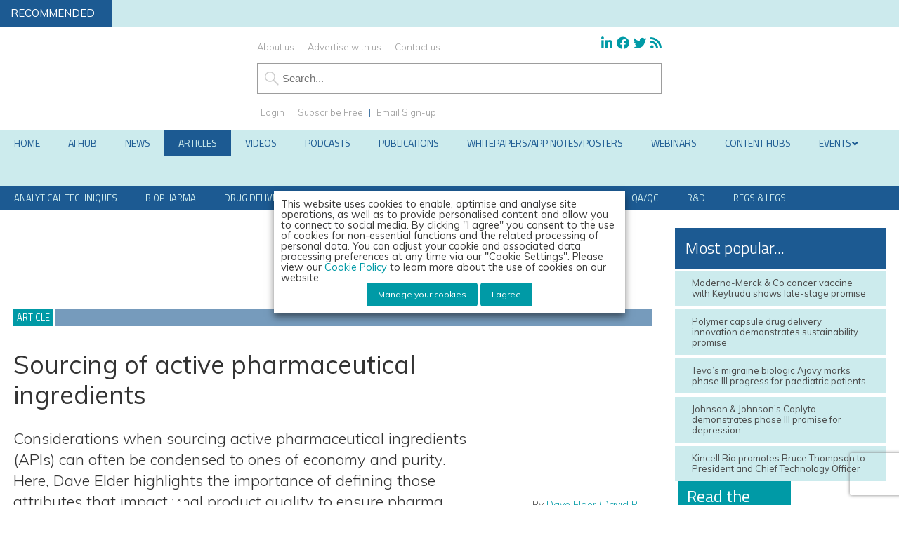

--- FILE ---
content_type: text/html; charset=utf-8
request_url: https://www.google.com/recaptcha/api2/anchor?ar=1&k=6LcNg4AUAAAAAICRM395SnX0ksnVGa2nEdZfnxOz&co=aHR0cHM6Ly93d3cuZXVyb3BlYW5waGFybWFjZXV0aWNhbHJldmlldy5jb206NDQz&hl=en&v=PoyoqOPhxBO7pBk68S4YbpHZ&size=invisible&anchor-ms=20000&execute-ms=30000&cb=yqq3h7yoejo
body_size: 48841
content:
<!DOCTYPE HTML><html dir="ltr" lang="en"><head><meta http-equiv="Content-Type" content="text/html; charset=UTF-8">
<meta http-equiv="X-UA-Compatible" content="IE=edge">
<title>reCAPTCHA</title>
<style type="text/css">
/* cyrillic-ext */
@font-face {
  font-family: 'Roboto';
  font-style: normal;
  font-weight: 400;
  font-stretch: 100%;
  src: url(//fonts.gstatic.com/s/roboto/v48/KFO7CnqEu92Fr1ME7kSn66aGLdTylUAMa3GUBHMdazTgWw.woff2) format('woff2');
  unicode-range: U+0460-052F, U+1C80-1C8A, U+20B4, U+2DE0-2DFF, U+A640-A69F, U+FE2E-FE2F;
}
/* cyrillic */
@font-face {
  font-family: 'Roboto';
  font-style: normal;
  font-weight: 400;
  font-stretch: 100%;
  src: url(//fonts.gstatic.com/s/roboto/v48/KFO7CnqEu92Fr1ME7kSn66aGLdTylUAMa3iUBHMdazTgWw.woff2) format('woff2');
  unicode-range: U+0301, U+0400-045F, U+0490-0491, U+04B0-04B1, U+2116;
}
/* greek-ext */
@font-face {
  font-family: 'Roboto';
  font-style: normal;
  font-weight: 400;
  font-stretch: 100%;
  src: url(//fonts.gstatic.com/s/roboto/v48/KFO7CnqEu92Fr1ME7kSn66aGLdTylUAMa3CUBHMdazTgWw.woff2) format('woff2');
  unicode-range: U+1F00-1FFF;
}
/* greek */
@font-face {
  font-family: 'Roboto';
  font-style: normal;
  font-weight: 400;
  font-stretch: 100%;
  src: url(//fonts.gstatic.com/s/roboto/v48/KFO7CnqEu92Fr1ME7kSn66aGLdTylUAMa3-UBHMdazTgWw.woff2) format('woff2');
  unicode-range: U+0370-0377, U+037A-037F, U+0384-038A, U+038C, U+038E-03A1, U+03A3-03FF;
}
/* math */
@font-face {
  font-family: 'Roboto';
  font-style: normal;
  font-weight: 400;
  font-stretch: 100%;
  src: url(//fonts.gstatic.com/s/roboto/v48/KFO7CnqEu92Fr1ME7kSn66aGLdTylUAMawCUBHMdazTgWw.woff2) format('woff2');
  unicode-range: U+0302-0303, U+0305, U+0307-0308, U+0310, U+0312, U+0315, U+031A, U+0326-0327, U+032C, U+032F-0330, U+0332-0333, U+0338, U+033A, U+0346, U+034D, U+0391-03A1, U+03A3-03A9, U+03B1-03C9, U+03D1, U+03D5-03D6, U+03F0-03F1, U+03F4-03F5, U+2016-2017, U+2034-2038, U+203C, U+2040, U+2043, U+2047, U+2050, U+2057, U+205F, U+2070-2071, U+2074-208E, U+2090-209C, U+20D0-20DC, U+20E1, U+20E5-20EF, U+2100-2112, U+2114-2115, U+2117-2121, U+2123-214F, U+2190, U+2192, U+2194-21AE, U+21B0-21E5, U+21F1-21F2, U+21F4-2211, U+2213-2214, U+2216-22FF, U+2308-230B, U+2310, U+2319, U+231C-2321, U+2336-237A, U+237C, U+2395, U+239B-23B7, U+23D0, U+23DC-23E1, U+2474-2475, U+25AF, U+25B3, U+25B7, U+25BD, U+25C1, U+25CA, U+25CC, U+25FB, U+266D-266F, U+27C0-27FF, U+2900-2AFF, U+2B0E-2B11, U+2B30-2B4C, U+2BFE, U+3030, U+FF5B, U+FF5D, U+1D400-1D7FF, U+1EE00-1EEFF;
}
/* symbols */
@font-face {
  font-family: 'Roboto';
  font-style: normal;
  font-weight: 400;
  font-stretch: 100%;
  src: url(//fonts.gstatic.com/s/roboto/v48/KFO7CnqEu92Fr1ME7kSn66aGLdTylUAMaxKUBHMdazTgWw.woff2) format('woff2');
  unicode-range: U+0001-000C, U+000E-001F, U+007F-009F, U+20DD-20E0, U+20E2-20E4, U+2150-218F, U+2190, U+2192, U+2194-2199, U+21AF, U+21E6-21F0, U+21F3, U+2218-2219, U+2299, U+22C4-22C6, U+2300-243F, U+2440-244A, U+2460-24FF, U+25A0-27BF, U+2800-28FF, U+2921-2922, U+2981, U+29BF, U+29EB, U+2B00-2BFF, U+4DC0-4DFF, U+FFF9-FFFB, U+10140-1018E, U+10190-1019C, U+101A0, U+101D0-101FD, U+102E0-102FB, U+10E60-10E7E, U+1D2C0-1D2D3, U+1D2E0-1D37F, U+1F000-1F0FF, U+1F100-1F1AD, U+1F1E6-1F1FF, U+1F30D-1F30F, U+1F315, U+1F31C, U+1F31E, U+1F320-1F32C, U+1F336, U+1F378, U+1F37D, U+1F382, U+1F393-1F39F, U+1F3A7-1F3A8, U+1F3AC-1F3AF, U+1F3C2, U+1F3C4-1F3C6, U+1F3CA-1F3CE, U+1F3D4-1F3E0, U+1F3ED, U+1F3F1-1F3F3, U+1F3F5-1F3F7, U+1F408, U+1F415, U+1F41F, U+1F426, U+1F43F, U+1F441-1F442, U+1F444, U+1F446-1F449, U+1F44C-1F44E, U+1F453, U+1F46A, U+1F47D, U+1F4A3, U+1F4B0, U+1F4B3, U+1F4B9, U+1F4BB, U+1F4BF, U+1F4C8-1F4CB, U+1F4D6, U+1F4DA, U+1F4DF, U+1F4E3-1F4E6, U+1F4EA-1F4ED, U+1F4F7, U+1F4F9-1F4FB, U+1F4FD-1F4FE, U+1F503, U+1F507-1F50B, U+1F50D, U+1F512-1F513, U+1F53E-1F54A, U+1F54F-1F5FA, U+1F610, U+1F650-1F67F, U+1F687, U+1F68D, U+1F691, U+1F694, U+1F698, U+1F6AD, U+1F6B2, U+1F6B9-1F6BA, U+1F6BC, U+1F6C6-1F6CF, U+1F6D3-1F6D7, U+1F6E0-1F6EA, U+1F6F0-1F6F3, U+1F6F7-1F6FC, U+1F700-1F7FF, U+1F800-1F80B, U+1F810-1F847, U+1F850-1F859, U+1F860-1F887, U+1F890-1F8AD, U+1F8B0-1F8BB, U+1F8C0-1F8C1, U+1F900-1F90B, U+1F93B, U+1F946, U+1F984, U+1F996, U+1F9E9, U+1FA00-1FA6F, U+1FA70-1FA7C, U+1FA80-1FA89, U+1FA8F-1FAC6, U+1FACE-1FADC, U+1FADF-1FAE9, U+1FAF0-1FAF8, U+1FB00-1FBFF;
}
/* vietnamese */
@font-face {
  font-family: 'Roboto';
  font-style: normal;
  font-weight: 400;
  font-stretch: 100%;
  src: url(//fonts.gstatic.com/s/roboto/v48/KFO7CnqEu92Fr1ME7kSn66aGLdTylUAMa3OUBHMdazTgWw.woff2) format('woff2');
  unicode-range: U+0102-0103, U+0110-0111, U+0128-0129, U+0168-0169, U+01A0-01A1, U+01AF-01B0, U+0300-0301, U+0303-0304, U+0308-0309, U+0323, U+0329, U+1EA0-1EF9, U+20AB;
}
/* latin-ext */
@font-face {
  font-family: 'Roboto';
  font-style: normal;
  font-weight: 400;
  font-stretch: 100%;
  src: url(//fonts.gstatic.com/s/roboto/v48/KFO7CnqEu92Fr1ME7kSn66aGLdTylUAMa3KUBHMdazTgWw.woff2) format('woff2');
  unicode-range: U+0100-02BA, U+02BD-02C5, U+02C7-02CC, U+02CE-02D7, U+02DD-02FF, U+0304, U+0308, U+0329, U+1D00-1DBF, U+1E00-1E9F, U+1EF2-1EFF, U+2020, U+20A0-20AB, U+20AD-20C0, U+2113, U+2C60-2C7F, U+A720-A7FF;
}
/* latin */
@font-face {
  font-family: 'Roboto';
  font-style: normal;
  font-weight: 400;
  font-stretch: 100%;
  src: url(//fonts.gstatic.com/s/roboto/v48/KFO7CnqEu92Fr1ME7kSn66aGLdTylUAMa3yUBHMdazQ.woff2) format('woff2');
  unicode-range: U+0000-00FF, U+0131, U+0152-0153, U+02BB-02BC, U+02C6, U+02DA, U+02DC, U+0304, U+0308, U+0329, U+2000-206F, U+20AC, U+2122, U+2191, U+2193, U+2212, U+2215, U+FEFF, U+FFFD;
}
/* cyrillic-ext */
@font-face {
  font-family: 'Roboto';
  font-style: normal;
  font-weight: 500;
  font-stretch: 100%;
  src: url(//fonts.gstatic.com/s/roboto/v48/KFO7CnqEu92Fr1ME7kSn66aGLdTylUAMa3GUBHMdazTgWw.woff2) format('woff2');
  unicode-range: U+0460-052F, U+1C80-1C8A, U+20B4, U+2DE0-2DFF, U+A640-A69F, U+FE2E-FE2F;
}
/* cyrillic */
@font-face {
  font-family: 'Roboto';
  font-style: normal;
  font-weight: 500;
  font-stretch: 100%;
  src: url(//fonts.gstatic.com/s/roboto/v48/KFO7CnqEu92Fr1ME7kSn66aGLdTylUAMa3iUBHMdazTgWw.woff2) format('woff2');
  unicode-range: U+0301, U+0400-045F, U+0490-0491, U+04B0-04B1, U+2116;
}
/* greek-ext */
@font-face {
  font-family: 'Roboto';
  font-style: normal;
  font-weight: 500;
  font-stretch: 100%;
  src: url(//fonts.gstatic.com/s/roboto/v48/KFO7CnqEu92Fr1ME7kSn66aGLdTylUAMa3CUBHMdazTgWw.woff2) format('woff2');
  unicode-range: U+1F00-1FFF;
}
/* greek */
@font-face {
  font-family: 'Roboto';
  font-style: normal;
  font-weight: 500;
  font-stretch: 100%;
  src: url(//fonts.gstatic.com/s/roboto/v48/KFO7CnqEu92Fr1ME7kSn66aGLdTylUAMa3-UBHMdazTgWw.woff2) format('woff2');
  unicode-range: U+0370-0377, U+037A-037F, U+0384-038A, U+038C, U+038E-03A1, U+03A3-03FF;
}
/* math */
@font-face {
  font-family: 'Roboto';
  font-style: normal;
  font-weight: 500;
  font-stretch: 100%;
  src: url(//fonts.gstatic.com/s/roboto/v48/KFO7CnqEu92Fr1ME7kSn66aGLdTylUAMawCUBHMdazTgWw.woff2) format('woff2');
  unicode-range: U+0302-0303, U+0305, U+0307-0308, U+0310, U+0312, U+0315, U+031A, U+0326-0327, U+032C, U+032F-0330, U+0332-0333, U+0338, U+033A, U+0346, U+034D, U+0391-03A1, U+03A3-03A9, U+03B1-03C9, U+03D1, U+03D5-03D6, U+03F0-03F1, U+03F4-03F5, U+2016-2017, U+2034-2038, U+203C, U+2040, U+2043, U+2047, U+2050, U+2057, U+205F, U+2070-2071, U+2074-208E, U+2090-209C, U+20D0-20DC, U+20E1, U+20E5-20EF, U+2100-2112, U+2114-2115, U+2117-2121, U+2123-214F, U+2190, U+2192, U+2194-21AE, U+21B0-21E5, U+21F1-21F2, U+21F4-2211, U+2213-2214, U+2216-22FF, U+2308-230B, U+2310, U+2319, U+231C-2321, U+2336-237A, U+237C, U+2395, U+239B-23B7, U+23D0, U+23DC-23E1, U+2474-2475, U+25AF, U+25B3, U+25B7, U+25BD, U+25C1, U+25CA, U+25CC, U+25FB, U+266D-266F, U+27C0-27FF, U+2900-2AFF, U+2B0E-2B11, U+2B30-2B4C, U+2BFE, U+3030, U+FF5B, U+FF5D, U+1D400-1D7FF, U+1EE00-1EEFF;
}
/* symbols */
@font-face {
  font-family: 'Roboto';
  font-style: normal;
  font-weight: 500;
  font-stretch: 100%;
  src: url(//fonts.gstatic.com/s/roboto/v48/KFO7CnqEu92Fr1ME7kSn66aGLdTylUAMaxKUBHMdazTgWw.woff2) format('woff2');
  unicode-range: U+0001-000C, U+000E-001F, U+007F-009F, U+20DD-20E0, U+20E2-20E4, U+2150-218F, U+2190, U+2192, U+2194-2199, U+21AF, U+21E6-21F0, U+21F3, U+2218-2219, U+2299, U+22C4-22C6, U+2300-243F, U+2440-244A, U+2460-24FF, U+25A0-27BF, U+2800-28FF, U+2921-2922, U+2981, U+29BF, U+29EB, U+2B00-2BFF, U+4DC0-4DFF, U+FFF9-FFFB, U+10140-1018E, U+10190-1019C, U+101A0, U+101D0-101FD, U+102E0-102FB, U+10E60-10E7E, U+1D2C0-1D2D3, U+1D2E0-1D37F, U+1F000-1F0FF, U+1F100-1F1AD, U+1F1E6-1F1FF, U+1F30D-1F30F, U+1F315, U+1F31C, U+1F31E, U+1F320-1F32C, U+1F336, U+1F378, U+1F37D, U+1F382, U+1F393-1F39F, U+1F3A7-1F3A8, U+1F3AC-1F3AF, U+1F3C2, U+1F3C4-1F3C6, U+1F3CA-1F3CE, U+1F3D4-1F3E0, U+1F3ED, U+1F3F1-1F3F3, U+1F3F5-1F3F7, U+1F408, U+1F415, U+1F41F, U+1F426, U+1F43F, U+1F441-1F442, U+1F444, U+1F446-1F449, U+1F44C-1F44E, U+1F453, U+1F46A, U+1F47D, U+1F4A3, U+1F4B0, U+1F4B3, U+1F4B9, U+1F4BB, U+1F4BF, U+1F4C8-1F4CB, U+1F4D6, U+1F4DA, U+1F4DF, U+1F4E3-1F4E6, U+1F4EA-1F4ED, U+1F4F7, U+1F4F9-1F4FB, U+1F4FD-1F4FE, U+1F503, U+1F507-1F50B, U+1F50D, U+1F512-1F513, U+1F53E-1F54A, U+1F54F-1F5FA, U+1F610, U+1F650-1F67F, U+1F687, U+1F68D, U+1F691, U+1F694, U+1F698, U+1F6AD, U+1F6B2, U+1F6B9-1F6BA, U+1F6BC, U+1F6C6-1F6CF, U+1F6D3-1F6D7, U+1F6E0-1F6EA, U+1F6F0-1F6F3, U+1F6F7-1F6FC, U+1F700-1F7FF, U+1F800-1F80B, U+1F810-1F847, U+1F850-1F859, U+1F860-1F887, U+1F890-1F8AD, U+1F8B0-1F8BB, U+1F8C0-1F8C1, U+1F900-1F90B, U+1F93B, U+1F946, U+1F984, U+1F996, U+1F9E9, U+1FA00-1FA6F, U+1FA70-1FA7C, U+1FA80-1FA89, U+1FA8F-1FAC6, U+1FACE-1FADC, U+1FADF-1FAE9, U+1FAF0-1FAF8, U+1FB00-1FBFF;
}
/* vietnamese */
@font-face {
  font-family: 'Roboto';
  font-style: normal;
  font-weight: 500;
  font-stretch: 100%;
  src: url(//fonts.gstatic.com/s/roboto/v48/KFO7CnqEu92Fr1ME7kSn66aGLdTylUAMa3OUBHMdazTgWw.woff2) format('woff2');
  unicode-range: U+0102-0103, U+0110-0111, U+0128-0129, U+0168-0169, U+01A0-01A1, U+01AF-01B0, U+0300-0301, U+0303-0304, U+0308-0309, U+0323, U+0329, U+1EA0-1EF9, U+20AB;
}
/* latin-ext */
@font-face {
  font-family: 'Roboto';
  font-style: normal;
  font-weight: 500;
  font-stretch: 100%;
  src: url(//fonts.gstatic.com/s/roboto/v48/KFO7CnqEu92Fr1ME7kSn66aGLdTylUAMa3KUBHMdazTgWw.woff2) format('woff2');
  unicode-range: U+0100-02BA, U+02BD-02C5, U+02C7-02CC, U+02CE-02D7, U+02DD-02FF, U+0304, U+0308, U+0329, U+1D00-1DBF, U+1E00-1E9F, U+1EF2-1EFF, U+2020, U+20A0-20AB, U+20AD-20C0, U+2113, U+2C60-2C7F, U+A720-A7FF;
}
/* latin */
@font-face {
  font-family: 'Roboto';
  font-style: normal;
  font-weight: 500;
  font-stretch: 100%;
  src: url(//fonts.gstatic.com/s/roboto/v48/KFO7CnqEu92Fr1ME7kSn66aGLdTylUAMa3yUBHMdazQ.woff2) format('woff2');
  unicode-range: U+0000-00FF, U+0131, U+0152-0153, U+02BB-02BC, U+02C6, U+02DA, U+02DC, U+0304, U+0308, U+0329, U+2000-206F, U+20AC, U+2122, U+2191, U+2193, U+2212, U+2215, U+FEFF, U+FFFD;
}
/* cyrillic-ext */
@font-face {
  font-family: 'Roboto';
  font-style: normal;
  font-weight: 900;
  font-stretch: 100%;
  src: url(//fonts.gstatic.com/s/roboto/v48/KFO7CnqEu92Fr1ME7kSn66aGLdTylUAMa3GUBHMdazTgWw.woff2) format('woff2');
  unicode-range: U+0460-052F, U+1C80-1C8A, U+20B4, U+2DE0-2DFF, U+A640-A69F, U+FE2E-FE2F;
}
/* cyrillic */
@font-face {
  font-family: 'Roboto';
  font-style: normal;
  font-weight: 900;
  font-stretch: 100%;
  src: url(//fonts.gstatic.com/s/roboto/v48/KFO7CnqEu92Fr1ME7kSn66aGLdTylUAMa3iUBHMdazTgWw.woff2) format('woff2');
  unicode-range: U+0301, U+0400-045F, U+0490-0491, U+04B0-04B1, U+2116;
}
/* greek-ext */
@font-face {
  font-family: 'Roboto';
  font-style: normal;
  font-weight: 900;
  font-stretch: 100%;
  src: url(//fonts.gstatic.com/s/roboto/v48/KFO7CnqEu92Fr1ME7kSn66aGLdTylUAMa3CUBHMdazTgWw.woff2) format('woff2');
  unicode-range: U+1F00-1FFF;
}
/* greek */
@font-face {
  font-family: 'Roboto';
  font-style: normal;
  font-weight: 900;
  font-stretch: 100%;
  src: url(//fonts.gstatic.com/s/roboto/v48/KFO7CnqEu92Fr1ME7kSn66aGLdTylUAMa3-UBHMdazTgWw.woff2) format('woff2');
  unicode-range: U+0370-0377, U+037A-037F, U+0384-038A, U+038C, U+038E-03A1, U+03A3-03FF;
}
/* math */
@font-face {
  font-family: 'Roboto';
  font-style: normal;
  font-weight: 900;
  font-stretch: 100%;
  src: url(//fonts.gstatic.com/s/roboto/v48/KFO7CnqEu92Fr1ME7kSn66aGLdTylUAMawCUBHMdazTgWw.woff2) format('woff2');
  unicode-range: U+0302-0303, U+0305, U+0307-0308, U+0310, U+0312, U+0315, U+031A, U+0326-0327, U+032C, U+032F-0330, U+0332-0333, U+0338, U+033A, U+0346, U+034D, U+0391-03A1, U+03A3-03A9, U+03B1-03C9, U+03D1, U+03D5-03D6, U+03F0-03F1, U+03F4-03F5, U+2016-2017, U+2034-2038, U+203C, U+2040, U+2043, U+2047, U+2050, U+2057, U+205F, U+2070-2071, U+2074-208E, U+2090-209C, U+20D0-20DC, U+20E1, U+20E5-20EF, U+2100-2112, U+2114-2115, U+2117-2121, U+2123-214F, U+2190, U+2192, U+2194-21AE, U+21B0-21E5, U+21F1-21F2, U+21F4-2211, U+2213-2214, U+2216-22FF, U+2308-230B, U+2310, U+2319, U+231C-2321, U+2336-237A, U+237C, U+2395, U+239B-23B7, U+23D0, U+23DC-23E1, U+2474-2475, U+25AF, U+25B3, U+25B7, U+25BD, U+25C1, U+25CA, U+25CC, U+25FB, U+266D-266F, U+27C0-27FF, U+2900-2AFF, U+2B0E-2B11, U+2B30-2B4C, U+2BFE, U+3030, U+FF5B, U+FF5D, U+1D400-1D7FF, U+1EE00-1EEFF;
}
/* symbols */
@font-face {
  font-family: 'Roboto';
  font-style: normal;
  font-weight: 900;
  font-stretch: 100%;
  src: url(//fonts.gstatic.com/s/roboto/v48/KFO7CnqEu92Fr1ME7kSn66aGLdTylUAMaxKUBHMdazTgWw.woff2) format('woff2');
  unicode-range: U+0001-000C, U+000E-001F, U+007F-009F, U+20DD-20E0, U+20E2-20E4, U+2150-218F, U+2190, U+2192, U+2194-2199, U+21AF, U+21E6-21F0, U+21F3, U+2218-2219, U+2299, U+22C4-22C6, U+2300-243F, U+2440-244A, U+2460-24FF, U+25A0-27BF, U+2800-28FF, U+2921-2922, U+2981, U+29BF, U+29EB, U+2B00-2BFF, U+4DC0-4DFF, U+FFF9-FFFB, U+10140-1018E, U+10190-1019C, U+101A0, U+101D0-101FD, U+102E0-102FB, U+10E60-10E7E, U+1D2C0-1D2D3, U+1D2E0-1D37F, U+1F000-1F0FF, U+1F100-1F1AD, U+1F1E6-1F1FF, U+1F30D-1F30F, U+1F315, U+1F31C, U+1F31E, U+1F320-1F32C, U+1F336, U+1F378, U+1F37D, U+1F382, U+1F393-1F39F, U+1F3A7-1F3A8, U+1F3AC-1F3AF, U+1F3C2, U+1F3C4-1F3C6, U+1F3CA-1F3CE, U+1F3D4-1F3E0, U+1F3ED, U+1F3F1-1F3F3, U+1F3F5-1F3F7, U+1F408, U+1F415, U+1F41F, U+1F426, U+1F43F, U+1F441-1F442, U+1F444, U+1F446-1F449, U+1F44C-1F44E, U+1F453, U+1F46A, U+1F47D, U+1F4A3, U+1F4B0, U+1F4B3, U+1F4B9, U+1F4BB, U+1F4BF, U+1F4C8-1F4CB, U+1F4D6, U+1F4DA, U+1F4DF, U+1F4E3-1F4E6, U+1F4EA-1F4ED, U+1F4F7, U+1F4F9-1F4FB, U+1F4FD-1F4FE, U+1F503, U+1F507-1F50B, U+1F50D, U+1F512-1F513, U+1F53E-1F54A, U+1F54F-1F5FA, U+1F610, U+1F650-1F67F, U+1F687, U+1F68D, U+1F691, U+1F694, U+1F698, U+1F6AD, U+1F6B2, U+1F6B9-1F6BA, U+1F6BC, U+1F6C6-1F6CF, U+1F6D3-1F6D7, U+1F6E0-1F6EA, U+1F6F0-1F6F3, U+1F6F7-1F6FC, U+1F700-1F7FF, U+1F800-1F80B, U+1F810-1F847, U+1F850-1F859, U+1F860-1F887, U+1F890-1F8AD, U+1F8B0-1F8BB, U+1F8C0-1F8C1, U+1F900-1F90B, U+1F93B, U+1F946, U+1F984, U+1F996, U+1F9E9, U+1FA00-1FA6F, U+1FA70-1FA7C, U+1FA80-1FA89, U+1FA8F-1FAC6, U+1FACE-1FADC, U+1FADF-1FAE9, U+1FAF0-1FAF8, U+1FB00-1FBFF;
}
/* vietnamese */
@font-face {
  font-family: 'Roboto';
  font-style: normal;
  font-weight: 900;
  font-stretch: 100%;
  src: url(//fonts.gstatic.com/s/roboto/v48/KFO7CnqEu92Fr1ME7kSn66aGLdTylUAMa3OUBHMdazTgWw.woff2) format('woff2');
  unicode-range: U+0102-0103, U+0110-0111, U+0128-0129, U+0168-0169, U+01A0-01A1, U+01AF-01B0, U+0300-0301, U+0303-0304, U+0308-0309, U+0323, U+0329, U+1EA0-1EF9, U+20AB;
}
/* latin-ext */
@font-face {
  font-family: 'Roboto';
  font-style: normal;
  font-weight: 900;
  font-stretch: 100%;
  src: url(//fonts.gstatic.com/s/roboto/v48/KFO7CnqEu92Fr1ME7kSn66aGLdTylUAMa3KUBHMdazTgWw.woff2) format('woff2');
  unicode-range: U+0100-02BA, U+02BD-02C5, U+02C7-02CC, U+02CE-02D7, U+02DD-02FF, U+0304, U+0308, U+0329, U+1D00-1DBF, U+1E00-1E9F, U+1EF2-1EFF, U+2020, U+20A0-20AB, U+20AD-20C0, U+2113, U+2C60-2C7F, U+A720-A7FF;
}
/* latin */
@font-face {
  font-family: 'Roboto';
  font-style: normal;
  font-weight: 900;
  font-stretch: 100%;
  src: url(//fonts.gstatic.com/s/roboto/v48/KFO7CnqEu92Fr1ME7kSn66aGLdTylUAMa3yUBHMdazQ.woff2) format('woff2');
  unicode-range: U+0000-00FF, U+0131, U+0152-0153, U+02BB-02BC, U+02C6, U+02DA, U+02DC, U+0304, U+0308, U+0329, U+2000-206F, U+20AC, U+2122, U+2191, U+2193, U+2212, U+2215, U+FEFF, U+FFFD;
}

</style>
<link rel="stylesheet" type="text/css" href="https://www.gstatic.com/recaptcha/releases/PoyoqOPhxBO7pBk68S4YbpHZ/styles__ltr.css">
<script nonce="7XV7234B7A93s1J1ruXvqQ" type="text/javascript">window['__recaptcha_api'] = 'https://www.google.com/recaptcha/api2/';</script>
<script type="text/javascript" src="https://www.gstatic.com/recaptcha/releases/PoyoqOPhxBO7pBk68S4YbpHZ/recaptcha__en.js" nonce="7XV7234B7A93s1J1ruXvqQ">
      
    </script></head>
<body><div id="rc-anchor-alert" class="rc-anchor-alert"></div>
<input type="hidden" id="recaptcha-token" value="[base64]">
<script type="text/javascript" nonce="7XV7234B7A93s1J1ruXvqQ">
      recaptcha.anchor.Main.init("[\x22ainput\x22,[\x22bgdata\x22,\x22\x22,\[base64]/[base64]/[base64]/[base64]/[base64]/[base64]/KGcoTywyNTMsTy5PKSxVRyhPLEMpKTpnKE8sMjUzLEMpLE8pKSxsKSksTykpfSxieT1mdW5jdGlvbihDLE8sdSxsKXtmb3IobD0odT1SKEMpLDApO08+MDtPLS0pbD1sPDw4fFooQyk7ZyhDLHUsbCl9LFVHPWZ1bmN0aW9uKEMsTyl7Qy5pLmxlbmd0aD4xMDQ/[base64]/[base64]/[base64]/[base64]/[base64]/[base64]/[base64]\\u003d\x22,\[base64]\x22,\x22aDzDhRIUw7h8w77CvMKgAcOADDEpw7zCjl1ww7HDhMOAwozCrm0rfQPCgsK+w5ZuMFxWMcKxLh9jw7hxwpwpYEPDusOzOsO5wrh9w5Fgwqc1w7Ngwownw4zCvUnCnFkKAMOAJhkoacO1K8O+AS/CtS4BE21FNQsfF8K+wqhAw48KwqDDpsOhL8KoDMOsw4rCvcOtbETDqsK7w7vDhDE0wp5mw5jCn8KgPMKMJMOEPwdkwrVgaMOnDn8mwojDqRLDlEh5wrpTGCDDmsKVAXVvPw3Dg8OGwpIfL8KGw6DChsOLw4zDgR0bVkDCuMK8wrLDrE4/woPDhMOpwoQnwpjDssKhwrbClsKiVT4UwobChlHDi0AiwqvCtsKzwpY/JMKzw5dcK8K6wrMME8KFwqDCpcKJdsOkFcKlw4nCnUrDmsKNw6onXMOrKsK/[base64]/[base64]/DrC54w5YUDxpNDGBywpQJS1ITFV0FNkHClD5yw6fDtyDCqsK1w43CrFpfPkUcwo7DmHXChsOPw7ZNw4d5w6XDn8KGwrc/WD3CicKnwoIcwqB3wqrClsKIw5rDil9JazBNw5hFG3sVRCPDlMKwwqt4c3lWc0Qxwr3CnG3DuXzDlgDCpj/[base64]/CmMK8woEda0khJ3PCg8OEwo/[base64]/[base64]/CgSsVw7vCn8KJOsK8w65NVsOLUQNxUExLwpR1wr9UPMOTKEfDvgELMsOtwojDl8KVw7oMAgHChMOMTExtKsKHwr/DtMKDw53DgsOgwqXCo8Oaw5zCuXEwSsOzwoxoJy4qwr/DrD7DlcKEwovDhsOTFcOBwpjCg8OgwrHCrVs5wogpL8KMwoxGwrUew6vDrsOJSRTCh1fDgHYJwrsaIsOMwpXDvsKcfsOmw5TCsMKVw75QCx3Dj8KhwrfCrcOdegbDqV59woDDuyM7w7DCh1/CoFV7JEMsZMOfY2laXRHDkF7CusKlwrfDlMOuVhLCu0HDo0wwTXfCl8OSw6sGw7N5wpYqwqV4SEXCjFbDn8KDUsOXHsOuWCZ9w4TCqHMawp7Cj3jCkcKeE8O6ZVrCiMKEwqvCiMKEw6kOw43CvMOXwr/[base64]/[base64]/Ct3UHw6nDocOXC8Onw6XCmcOJeXBWworCojMWwoTCuMKwf38FUsO6QC3Dt8ODwrLDqwFFbMKaJFDDgsKVTiknEcO4RmVvw5TCpiElwolpNl3DmMKuw6zDk8OPw7zDn8ONYsOLw6nCmMKLVsO2w6PDvsOdwrPCtHxLCcKdwrPCosOuw61/OQIrVsOUw6vDmhJdw4Bfw5jCq0B1woLCgEfCvsKNwqTDocOZw4TDisKhecO1ecKZVMOpw5Bowr1Sw4Ffw7XDjMO9w4oTesKvWDPCgz3DljXCqcKAw53CiWzCu8KzV3FyZy/[base64]/[base64]/[base64]/Ds8KqESg/AcOrw4pGMQLDsVrCgcOYwp0hw4rCsx3CvcOMwoMBfFoQwp02wrvCg8KdDcO7wpLDgMK6wqwKw4jCscO9w7M2M8Kkwpwlw6PCkCUvIxs+w7/DvWABw57DnMKiMsOnwqxDBsO+KMO4wo4pwrfDoMOEwoLDrhDCjyPDozfDpCPCsMOpdWjDncOqw5p1ZX/DihPCpnvDgRHDpwZBwo7Cp8KiYHRJwo4Gw7vDj8OSwrMfPMKnS8Ocw7QGwph7WMKjw7jCjsOfw7Z4UsO3aj/CvDLDrcKYelPCiCpWD8OMwrEnw5rCnsKSHy7CoBMcNMKTI8KDDABgw48uGcOaKsOJTMOkwrJywr9Te8OUw4gnCQluwoEkZcKCwr1gw6FDw6DDukZND8Ogw50Bwogzw6LCrsORwq7CmcOzYcK/eQB4w4tjZ8O0woDCnBfCgsKNw4HCvMOpKDDDlS3Cp8KpQ8O1f1Ued1kXw5LDpsKJw4QHwpNGwrJXw4xGPEN5NE0bwpvCiUBuDMOlwqjCisKCWxzCtMK3S2J3wpFHFsKKwrvCi8OQwr91WnBMw5FzWcKfNRnDusKHwoM1w5jDv8O/[base64]/KDzDhcKtw7F6NMOfwrLChGxsIsK2wrPDk8Ojw5jDq1RYfMKfCsKgwoU9P0I3w64HwpLDpsKDwp49eQfCrQnClcKGw6cxwpptwr3CigZ9GMO/RAxyw5jDsUjDi8OJw4F0wpzCt8OqJmFfWcOCwoHDmsKBPcOGw51iw4cnwoYZNsOrw7TCvcORw43Dg8OxwqQgP8OSMmLCuBdqwr8+w6dEGMOeDyZ7QzPCs8KSalpVAT1WwoUrwrnCjmPCsm1iwqwRd8O/[base64]/DlGXCrE4zU2DDuS4rKMKdZ8KGM2LCrGbDn8KmwqNZwr4DGD/[base64]/CpcKWScKnw4oJbH5dw4gzwoZ4O1RSw4kILcOQwq0gID3Dg1xZaWXDnMKcw5DDn8Kxw7F/ABzCmRvCvmfDuMKABAfCpS3Cn8KPw75fwqrDusKwfcKXwoMzNxF5wpXDs8KUfwRFGcOfZcO7DhHCpMKFwoY5C8K4MG0/w7jCjsKvf8OFw4HDhGbCj2o5TAskeljDrcKBworCukIfZcK+OsOQw7fDnMOKLsO4w4YGI8OIwq4wwoJMwq/DvMKnE8KdwpTDgsKxWsKfw5LDhMOUw4rDtE/Cqghqw6pRHcKBwp/DgcKcY8K8w7TDosO9IjwIw47DtMOPJ8KCY8KswpA8SMOrMMKAw49cVcKaQzx5wr/CksOZIGlpScKPwqTDpxpydjLDgMOzJMOLXlcqR2TDocK1HDFmUUFgDsOgA3/DrMKyQsOBA8OewrnCtcKadTzCjhBsw7PCksOLwo/CjsOWYzHDqlTDr8OBw4EXaifDl8O7wrDCh8OEXcKmw6d8DHbCjyBqBz/CnMOZAh3Du0HDkQdawpl4WSHClGklw4PDkVciwrbClcOGw5rCjx/DncKPw40Zw4TDlMO7w65jw49LwqPCgBjChMOBIEoVCMKZNQM9PMOuwpnCjsO0wo/CgMK4w6nCm8K6dXzDk8KYwpDDlcOtYm8hw79pPjlcPsKcOcO4R8Orwp1dw7lpNRMLw43DpUhRwqoHwrDCqzcfw4nCtMOTwovCnhxsdjpcciPClcOUUwsewoF6TMOKw4VBZ8OyIcKWw4TCoTzCqcODw4PDtl9RwpfCuh/CrsKxOcKbw5vCqEhXw51aQcO1w4twXk3Cv2oaXsOAwr/Cq8O3wo3DsCpMwooFfSXDqQfCnnrDuMOvPx4Rw7zCj8OJw63DoMOGwozCj8ObKSrCjsK1wofDqnYDwpTCi1/DrcKxYMKZw6zDkcKzPS/CrFrCq8KFH8K9wp/CpWEkw6fCvcO2w4ZQAcKLBEPCn8KSVHZ9w67CiEltZ8OWwoFzPcK/w7how4pKw5Axw6oXe8Kgw6DCm8Kfwq7CgcKAPm/Cs27CiEzDgiZXw7DCqiEdacKSwoRJYMKqBD4pGjVTC8O4w5fDvcK7w7zCrsKDVMOeDFoSM8KaRFoSwpnDosKKw43CjMOfw7UJw5ZjI8ODwpvDtgfDiHsgw6VWwoNtwqrCoQEiN1FNwqJKw7LCscKkMhU9TMOhwp4yGjIEwrd7w61TAVs8w5nCrEHDlBUYDcKbNg/Dr8OeJXBRMF3DmsOlwoXCkE4of8O+w6bCizhMWk/[base64]/CqHsNwpzChk1HwplQO2vDqVLDusOYOMOEQhV1esKQO8OUME3DrjXCjMKhQznDu8Oowo3CpR8pX8OFZcO0w50ueMOSw5TCtRM0w6DDgsOAJw3CqRPCt8K+w7LDkwPDqlUJf8KvHS3Do3/CvsOUw7QIRcKsbBcWRcK8wqnCuwbDvsOYKMOkw63DlcKjwoI7GBvCsEzDswIlw7xjwpzDpcKMw43Cm8K4w7HDjCZgH8KsJm93ZR/DrycgwrHDqwjCtkTCv8Kjw7ZCw79bKsODRMKZWsKIw7g6WzrDqMO3w6l3WMKjXxrClcOrwpfCocOGCk3CgjhZMsKkw57DhETCpWzDmTPDs8KnaMOFw4lAfMO+LyUyC8Okw7fDncKtwp5ndX7CgMOtw6zCtl3Djh/DvkI0IsKgRMOYwpLCncKSwp3DsDbDm8KdWsK8EXbDpMK8wqEGQETDuBPDrsKPQiR3w7h/w4x7w6t2w4rClcO1eMOpw4PDm8O7ak8uw74VwqICYcOtWi5fw4kLw6LCv8OrbVhDL8OWwpHClMOHwq7CoyEbBsO8J8KqcycDekvCh34Yw57Dt8ObwqbCn8ONw7LCgsOpwqI1wqvCsSQWwq9/JyYSb8KZw6fDohHClwDCgA9vw5fCjcOSF0TCiwxeWFDCm2TCv3UgwolYw4HDjcKow7XDvUnDusKhw7PCqcOSwoNMNsKjIsO7FhhMHVQ/bMKiw6Vwwph8wq4ow7o+wrI7w4gowq7DoMOEWQdwwrNUPD7DgMKRPMKcw5fCrMOhNMOfDXrDpyfCkMOnQRzCssOnwrLCu8OMcMO9a8O0JMKrdhvDqcOCFBAvwo5oPcOSw7IFwozDrsOaPBMGwqQoXcO4VMKtD2XDvyrDpsOyAMOyDcKsXMKIbVd0w4YQw5o/w6xTUcOPw5fCkx7Dq8KIw6fDjMKZwq/ClsOfw5jCssKkwqzCm0xAeE1kS8KqwrsSbVbCgj3DoSrCrcK6EMKnw4B8c8K1LMKiUsKPZWRlKsKSLkt0LTjCgyPDnBJQMcOmw5bDncOYw5M7SlzDjUY6wojDljHDgkVfwobDk8KdNBjDkkPDv8OaNjDDskvCk8KyNsOrSMOtwo/DtsK5w4g/w5HCh8KOQhrCqWfCm1bCnExrw73DkVYtYC4IC8OtacKvw73DksOYHcOMwr8TKcKwwpnDtsKIwo3DvsK9wp3CiBXChBXCqmddOWrDsx7Cti/CoMOzCMKuXRV8d3XCh8KLOEnDlMK6w5/CiMO6BWM6wrfDkj7DiMKjw7JUw4k0EsKzMcK7asKRZSrDnHPChcO0PWJQw6R0w6FWwqPDu0kbbFZ1M8OFw6hPTnfCm8KSeMK+GMOVw7J3w7XDvg/CnEXCswnDtcKnGsKEK1pmJDJgK8KhEMKjQ8KiHDA/wpXCqGvDv8O3XcKWwo/CpMOjwq4/Z8KjwoPCpXzCq8KBwoHCviRowrN4w6/CvMKZw57ClWXDsR8Xw6jCpcK+w7NfwrnCqi8cwrLCu1NcfMONHcO2w69Ew6l0w7bCnMKIHz9ww5l9w5LCpWjDsG/Di37CgEc2wpwhTsKARzzDijgXI3ciHcOXwrnCugA2w6TDoMOKwo/Clnl1K3g+w4nDhH3Dsm0KLx1MYMKcwpkadcOsw5XDmwBUB8OOwrPCiMK5bcOVWMO/wohdNcOdAw8EZcOtw6PCnMORwq56w4AsQWrCvXzDosKKw5vDkMO/LDpGcXshLkvDnmrCoTDDlykAwovCkm/CjijCnsKow6AfwoEGImBcYcO9w7LDiTARwrHCpAhiwrXCukEpw4YLwo95w7Fdwp7CisODfcK7wp94Oi9fw6nCn2TCqcKWEyldwprDpzEbTMOcFzcORx95McO/woTDjsKwc8K+wrfDizLDhSLChHUew5nCm3/DhQXDpMKNTWJhw7bCuh7DkgrCjsKAdzw5VMK9w5B9DRHCj8K2wo3CjcOJVMOnwpVpeBMQECrCpgzDgcOsN8KTLD7CkGQKV8KDwp00wrVxwq/Do8OZwovCisOBG8Okc0rDisOMwqfDuEF/wpZsaMOww5N5ZcORH3jDj1LCsAgGHsKDdHbDrMKNw6nCpwvDkHnCvcK/fzJMw4/Cln/CtmTDs2NFJMK6G8OsGUrCpMKdw6jDqcO5TEjCmkMMKcOzFsOzwqZ0w5DCt8O8NsOgw7HCkzPDoRjCvm8fc8KvVC4Nw7jCmBtARMO4wqfCuE3DsiAKwpB6wqVgNE/[base64]/Cr8KCw7Qkw4M8B8KUwqJpwqnCsSjCu8KdKsKKw4nCvsOsT8KvwpXCv8OZXcOVa8KtwojDncOPwrgjw5kIwqDDgVE4wojDnAbCs8KcwoYIwpbCjcOTUHTCkcO8GRHCmFDCicKQUg/[base64]/wqJYwp4Vwq1Hwq/CkTUTw4rCuS/DmHXDlB1/UMOawrdjw5AWLMOBwoDDnsKWShTCuhdzehLCrsOzCMKVwqDDkwLCpXc6e8KBw4U+w7t2Dnc/[base64]/CicK/Z8K8w7DDv27DiMOYwoDDl8Klw4/DsyzChsO3SFLDgsOew7nCscKRwqzDv8OIORHCo1HDi8OEw5PCmsOXT8KwwoTDtUJJEx4BBcOFTkpaNcOtGsKzLGlqwpDCi8OcbsKTfWY/w5jDvEMLwo8+B8K2wqLCh2I2wqcKHsKrw6fCicKYw47DiMK/VcKDdTpIATXDlsO9w6QYwrdRSBkDw47Dq1jDssKAw5bDqsOEwrfChsKMwrECX8Kdfg7CuQ7DuMOdwohGOcKqPgjCgDPDhcOdw6zDlMKcURfCk8KIGQnCsG8veMOXwrLCp8Ktw48AfWMFa1HChsOew6c0esOaHRfDhsKobF/DsMOXwqJgbsK6QMKfR8KNfcKiwqJNw5PCsTo5w7gdw7XDjksbwoDCrjlCwqjDjSRZGMOUw6snwqTDmwvCvn87w6fDlMOHw6PDhsKEw6J7RmtWUR7CnAYMCsKjf3bCnMKFZilzbcOgwqQbB30+cMO0w7bDsB/DjMOGS8OTbsOEMcKhwoBvZCIHTic0fw9qwqfDiGAuDztrw6J2w5A+w4PDlztgQCBtd2TCgcKxwphYVggBM8OXwrXDhT/[base64]/Dlk4TwpnDlMO7w5t7AHLCqWbDqMOfDsKqwqvCnnsxJ8KawoHDh8KDFkA0wrjClcOWTcOrwoDDuifDjEohVsKjw6bDpMOhZMK7woRUw58xP03CsMKMFQ9sAjTCg1zClMKnw6LCncO/w47CqcO2dsK5wo3DuAbDoQ3DnGIwwoHDg8KGYsKUIcKRMUMuw7kdwrM/Mh3DohBQw6jClyrCv2JVwpnDpTLDhVtEw4zDiVclw446w57DrE3CshcXw7DCgGFxPkB0WX7DiSNhMsOmV1XCi8OLacO3wpZZPcKywrbCjsOywq7CtD/CgCcCBmU0cXYhw4XDjDhAChfCtW4GwqHCk8O4w7FaOMOJwqzDnhsEO8K0HBPCkl7CmloDwprClMKmbilHw53DuQrCvcOKGMKew5sOwr0Sw6gBTMOBA8O/w5/DlMK2SXJrw5DCn8OUw7hDKMOsw4/Cul7CjsOcw4M6w7TDisKowrHCg8Kew4XDscKfw6ltwo/[base64]/CscO+dn/[base64]/Cn8O4acONScOzXhPCosK5Q27ChMKpKMOCMX3CmMO6Z8Ohw4lURsKFw7bCp3VXwo4DZ3EywrXDqm3Dv8Oswp/DocK/Oi9ww4LDlsOpwovCgETCoQl4wq11bcOHX8OJwoXCs8OfwrTClHXClcOgbcKUEcKPwojDsk5oSExedcKIXMKGIsOrwonDnsOSw4Muw7Bsw4zCpggEwp7CnUTDiCTClUDCoEYUw73DmMKUEsKUwptcXxgkwp3CscO5L1XCkm1IwoY8w4JXCcKycmQVS8KSFG/Dmxl/[base64]/CqMKnwrY/wozDhzbCrGRLwoBlbsK2w7DCjn3Do8KnwrDCqMOXw547MMOtwoYXLsK9aMKJRsOUwqLDqDR7w69WOXgHFHobcS7CmcKRAR/DhMOYT8OFw5rCoTPDusK0TBELQ8OIGDobY8OMLWTDlDBaOMO/woLDqMKGKmvCsEbDj8OawofCi8KVVMKEw7PCiQPClMKew6U9wr8pLg/DmAI+woZnw5FqPF98wpDDlcKvU8OmTk3DvGESwoDCqcOrw4LDpF9sw6zDk8KldsOPbwh/[base64]/w5otVDh8w6HDpkdDMgTCmUc5LcKZw7sTwrrCqy0owo7DjCrCjsOSwrrCpcOnw7vCucOxwqhOQcKpBwrCtMOANcK9ZMOGwp4fw5XDklIIwrPDg1t/w5jDhllhZErDtFnCtcKRwo7DgMOZw6IdNQFRw5fCosKReMK7w4Bdw73CksK1w6HDr8KPO8O7w4bCvkAmw5sofg17w4o9QMOKcxN/w4RkwojCnmUfw7rCp8KsNxk/HSfDtCvCscOxw53CjcKLwpZkG25qwoXDpAPCp8KDRHlawoPCg8KTw5dBNlcww5PCmgXCocKIw440XMKRasK4wpLDl0LDrMO9wo9mwr0fRcKtw50sdMOKwobCl8Kow5DChGLDhsOBwpxowqAXw5xrScKew5haw6LDiRp8Dx3DpsOOw5p/QX9Fw5bDrDjDhcKvw78Ew67DtCjDvCU/F1vDowrDpmIsLB7DvyLCicKEwoHCjMKWwrxQRsO5asOiw4zDl3jCrFXChU3DixnDpCfCicOYw5VYwqZBw4BxZgPCrMOMwobDm8K9wqHCnFDDhcKHw7VpZi4ewogPw70xcQLCgsOow78Fw7lYDUvDrcKPV8Ogblwtw7NlaBTDg8KwwqPDpcKcGE/CnFrChMOiVcOaEsOrw4nCqMKrL3pNwrHCoMKdL8KdPD/CvGHCs8KBwr8qIWLCnRzCisOTwpvDlA5wNsKSw6Yjw6A3wrUNajxrAw9cw6/[base64]/CvFDDrcK3BG7CoMKmGsKlG8O7wojDuAdxCsKowpvDmsKJG8O2w7wAwpnDhks7w4ogMsOhwqzCjsOaesOxfGfCt0EaWTxIfy3CmTzCiMKqMg8Tw6PDtCB/wqPDtMKPw4vCv8O/LErCp3rDizjCrE5gA8KEIDp6woTCqsOqNcOYBUMGZsKjw5kow5PDncOId8Kvf0/Dgg7DvsKbNsOpGMKgw5YWw6bCizInZ8KQw60Qw5hQwqN3w6d4w4U8wrzDu8KtcWbDr1ZWDwvCt1TDmD4uQmAuw5Iuw5nDo8ObwrNzR8KxOHlIP8OPNcK/Z8K/wqJMw4tPW8OzDEBzwr3CusOAw5vDkjdNR0HDkR5lBsKNajjCnVLCrlzCiMKBJsOAwo7CocKPfcK7e1zCu8ODwrtkwrAzZsO6w5jCvDvCtsKXXyBOwqg9wp7CiljDkh/CpRYdw6IXCRnCocK+w6fCrsK3EsO0woLCuDfDtmJ9ewzCsxQvcEN/[base64]/[base64]/DsWbDtMKSwpQySxgUREU2woh4w4Mnw6Zrw7NRM2kPPHPCngY8wp5Awrhjw6LCpsOvw6rDoHbDv8K9FyfDhTjDhsKzwqllwo0LSxfCrsKAMDFQTkRfLD/DvG9qw43DqcOHZMKHT8OhHD4Jw4F4wr/Dq8OIw6oFFMKQw4lUUcO9w7kiw6U2Jxk/w5jCo8OswpPCnsO9I8Oxw6ZOw5bDjsOJw6o8woJKw7XDm3I/RSDDosKiWMKNw6VLZ8OTdMKJPW/DlMOHLRMFwobClcK0PcKiE0XDrB/CtcKQQMK3BMOTS8OvwpIow5vDpGdLw5Q0fsO7w4XDp8OSdAs/w5fDmsK/c8KeeH04wphcf8OAwopBPcKjL8ONwp8Sw6rCinwfPsKWMcKkMXXDlcOrQ8Oww4LCtBUdEkhGJGgFGREcw4zDjGNRacOPw6/DhcOuwpDCscKNNMK/wrHDr8OJwoPDlghvKsOiLT7ClsOIwok/wr/[base64]/DnhoMw4ErIgB2VT1lwqjCmMOQw5/CmcOJwrnDp2rDgEVnGMO+wr9dSsKXOGnClE1IwqnCsMK5woTDmsOBw5LDj3bCmxjDlcOwwpspw73CocO2U393bsKcw7DDt3zDj2TCmx3Ct8K+PB5APG0YXUFiw7oPw5p7wqXCmcK/wqVCw7DDtETCoVfDsg42KcKoNBhLI8KgD8KwwqvDmsKod292w6PDosORwrBmw6jCr8KOU3nDhsKpRSvDoHkdwokLZMKtW25kw7s9w5Mqwo7DtxfCqyZrw67Dh8KSw4tEesOHwpTDlcKIwp/Co2nCoidUVQ7CpsOmYD43wr1Tw4kEwq7DvxFTEMKvZEIFT1vCrsKnworDklITwqEwKxsRIhg8w5NePm9nw7IMwqsMXzZpwo3DsMKaw67CiMK5woNGFsOOwoHDh8KpDh/[base64]/CnR/ClMOwNcKLJ8ObP8K2w7fCp8KewqdnO3Nbw4rDq8Okw7nClcO4w4gETcONZMOXw4FQwrvDs0fCo8K1w4fCiHzDlHN+bhHDncKdw4M+w4vDgEfCqcKNeMKJDcOiw6bDqMO6w5F1woPCnA/DrsOow7XCtFLDgsOEd8KyS8OcYDDDt8KzRMKVZWpawoUdw4vDvHjCjsOewrFJwpQwc0tow5nDhMO+w43DgMOXwqTCjcKDw7Qzw5tDI8KuE8ODw7PCicOkw4vDtsKVw5QLw67DnjlJW0QDZcOCwqUcw4/[base64]/CpzZrLsOjesKTXcOeLMOAOVDDi3Idw7XCkRLDugdTVMK5w6UBwrPDmcOxUsKPWCPDnsK3aMOYCsO5w7DDjsKLaSNbTsKqwpHCn3vDiGUAw4RsUsKsw5zDt8O2M1Vdf8O1wrfDmEs+ZMK+w5zDulXDmcOOw7BFJ317wpLCjkHCvsOSwqcuwoLDmsOhwo/DkkABTGDCrMOMIMKAwr/ChMKZwokOw4HCk8KAOVDDtMKNZEPCgsKxXHLCn1zCg8KFTxjCjGTCn8Kew4ImD8OpHsOeDcKsO0fDpcOcdMK9RcOJfcKqw6/DvcKgXDB+w4bCksOPLEnCqMOmBMKqP8OQwqVlwoZEXMKAw5LDt8OMRMOuJQHCtWvCnMOdwpMmwoF8w5dVw6fCkHnDt03CqSLCrRbDoMKLTcOLwoXCt8Otwr/DuMOuw63Dn2ooK8KiV3XDsVAnw5rDr2htw4c/JWjCqkjDg1bCucOrQ8OuM8OVQMO8YzBNIFBow6hlHsOAw7zCtEFzw7Asw4DDssKqSMKjw4h/[base64]/[base64]/[base64]/dcK5w47Dg30bw6DDvMKmwpcVwpnChHlodsOjWijDi8KlI8OOw5oWw6YuElvDjMKGZx/[base64]/[base64]/[base64]/CgcKRwrw8L8ODw6zCumQNXMK+PBPCjsOXVMOXw4skw7kpw71Zw6s/EsOXaSARwotKw43Ct8ONV3Etw4LCo0oDLMKjw7PCpMO2w5wxVUfCqsKoS8O4JzHDpgbDjkvCmcOMDhLDphnCrgnDmMKmwpLCt2lPEzAQWTUJWMK5YcK8w7zCk3zDhmUhw5zCm0d1JVTDtVrDlcOTwo7Cpm5OYMOew60Hw4V1w7/Du8Kow4hGTsOrD3Y8w4BnwprCrsKeZnM1DD5Aw45Zw7lYwp7Cr2/DsMOPwoM0f8KHwrfCoBXCiUvDt8KOSE/DnjdeKDjDtsKdRQ4BaRrDvMOecxRlS8Ofw45JH8O0w6fCthTDm2dVw5dbYG1Ow4khWVHCvjzCsHHDqMOtwrrDgR4NKAXCn24PwpXCl8OHRz1SXl/CsUk1X8Kewq/[base64]/Cj8O5J8Kww61EwqvCrkVVPMO8w4HDrWrDjx3Dg8Klw5tXwq4zAHl5wo7DrsKRw7zCri1Uw5bDlMKVwq0aUUdtw6/DjBrCohBUw6bDkRrDgDVCw6nDvgPCkGkWw4vCu2zDrcOZBsOIdcK+woLDrR/Ci8OxJ8OlV3RXwq/[base64]/[base64]/CkhhFw5TDth8qLcOfw7LCsSDDkB4Zwrtlw7zCrMKIwpxpPGVUD8K3HcKBBsOYwr58w6/CtMOsw5cgIVwtM8K9WRMJIyMCwo7DpmvDqxMTRSYUw7TDkRB5w7XCm11jw7jCgyHDs8KAfMKnLkpMwoLDlsK9wrjDvcK9w6zDuMKwwpXDncKEw4bDk0vDjTARw41rwpzDv0fDpsOsPlk0EE0Ow70DEmdjwql3KsK2I39yCB/[base64]/w7IvOzXDgsOnwqQKOxHClMOXwrnChQXCjMOIw6XDgsOHVHt2UMKPUw/CrMKawqYeNsKtw49Lwr05w53CtMOeF0zCuMKCbBE0QcOlw4Qte3tHOnHCsFHDv1oKwop0wpsxB1kATsOQwqZkMQ/CkBDDjUBDw4tMewHCjMOhDG7DpcO/VknCsMK2wqd6FUB/[base64]/KsKowpTDqcO7w6rCtMKFNx/DqmXDssO9P8Oyw6NqUWAMVDHDjm5uwrfDqFR/U8OswpXCnsOXUys6wrMmwp3CphXDrWdDwr8VWcKCAB5mw7bDuHXCvz1uREjCnCJvfMKKHMOkwoHCn28rwr54bcK6w6LDq8KTIMK5wrTDusOjw6ljw5E4ScKNw77DhsKqIStfa8OhSsOOEMO9wphSBisAwohhw5wMTHsZHyzCqRpBMcKtUl0/fF0Fw5hyJcK3w7zDhsOYGxcUw4haJMKnR8KAwrAjN1DCn3A8WsK7Z2/DqsOSDsKQwqpwDcKRw6nDohQPw7c8w5xsNsKOJVLCl8OFAsKTwqzDssOUwr9gf2LClAjDgB0TwrA1w7/ClcKGbWfDl8OJLRbDh8ORHsO7BT/[base64]/wpLCjhvDk0LDiEPCrMK/w4jDtMOFRcO4BcOBw5FhXnFadMKlw6HCpMOwYMOgKxZYccORw5Npw5bDqG5iwrHDqMOiwpAuwqpGw7XCmwTDoXrDmGzCo8KlS8KiWDYeworDkVbDghAMem7CggrCh8OJwozDjsOTbEpjwrLDh8KYSWPDicOmwrN/wo9Ud8KNcMOJOcKKwrRQEcO+w6orwoLCmUEOUzJtJ8OZw6l8NsO8YTAOD34cD8OyNMOgw7Ivw7Uaw5AIW8Oka8OSF8OsCFrDvRJvw7Bqw63CtMKeGBxqTMKBwq1rd1/Dhy3DuSbCpGMcAhbDrywPe8OhDMKtbA/CnsK6wo/Ckl7DicOsw7xGezVTwpdpw7/CuEx2w6HDngYmfj3Cs8K5BxJ9w7JYwpIpw4/[base64]/Cq17Cl8Oqw6QhaQnDicORdgdmCMKdw6g4w7sLGApYw5cuwrxJAS/[base64]/DjMKTw6XDssKCesOowqTDvV0QY8OIcsK8wp9Yw4bDuMOUXmLDsMOjGDbCtsKhdMK/Fy1Dw5zDkV3Dol/CgMKJwqrCjcOmaFpxCMOUw4xcX3Rgwo3DiwExaMOJw4rCkMKMRhTDgQs+QRHCtF3Dt8Kdwr/[base64]/wq8fw59swoXDncOyw6hzdk7DhMOUwrXDq0/DkcKwYcKjw7HDjGLCsE3DjMK8w4nDsWVKQMO9ewfCmQTDmMOPw7bChQ8QU0LCoH/DksOEVcKWw5zDhXnCqVbCiVtbw4jDrcKabEDCvSYSeRvDqMOddsKaVSjDoyTCjsObbMKgAMKFw4nDsUcNw4PDqMKxMh85w53DmQPDu2pXwohIwq/DsmFbFTnCjCvCsRMyKlzDlSLDjEzClRTDlA0oCgZYKXLDlgANGmogw7tHUsOdCggnHB/Dq09uwrFzeMOlMcOQAW54R8O9woPChkxFWsK1D8O0QcOXw4MSw4NOw57CqSUPwrs7w5DCoT3CgsKRDn7CsF4Fw4LCg8KCw75rw6gmw69CVMO5wo1/w6vClFLCjn9hPAB5wqnCrcKdZcOtP8KLSMOIw7PCsnHCq3jCtsKqen0NVVvCqVdIa8K2ASMTH8K5P8OxYVsqQxM+XcOmwqQEw4wuwrjDosKyJMKawpYfw4bCvUR7w6RiC8K8wr09U2Eqw4NWSsOhw75CMMKLw7/Dk8OUw6Qdwo8/wos+cUkAcsO5wrE6TcKcwpjCvMKcw6ZdesK4KhQWwq0Lb8K3w5vDmi4sw4zDk2MOwqEDwozDrMOcwpDDt8Kow5nDqHxowprCgHgrDAbCsMKrw5UQHE14Iy3CiyfCkDFgwq5cwpzDjDkNwrjCsD/Dll7Ck8KgSAXDuHrDpT87MDfDtMKgVmpow7HCuHrDsgrDnXFYw5rChsOWwonChDR6w6oofsOHKcO3w73CjcOmV8O6bcOiwqXDkcKVOMOPMMOMCMOMwoTCmcKWw4QEwq7DgDElw6Nhwrwqw78lwo/CnB3DqgbDvMOvwrTCmj8awq3DocOcZWB5wrjDlGXClSHDm07DmlVkw5Qgw6Qcw7QHKAFqM3FgFsKtIcOFwoFVw6HCqUgwMB19woTCr8OcE8KEUGUlw7vDuMKNw4HCgMOrwrgqw6PDo8OcCMK4wqLCisK/cCkCw6LCi2DCtiLColPCmRbCsXnCrUwBeUEHwoxhwr7DhUs0wq/DuMKtw4XDlsO7wr8twpUnGsOCwo9TM1g8w7lmMsO+wqdkwosoBXg4w48HZg3CqcOfICp6wpXDumjDmsKSwo/CgcKTwrXCmMKQE8KhBsOLw6wgdRJnFn/DjMKfc8KIHMKHI8OzwqrDpkLDmT3DjlUFdGFxHsKTSSjCrynDjXbDgsO9BcOXMcOVwpAiUBTDkMOpw5rDq8KmJcKqwp56w6XDhn7CgAxDFGF/[base64]/DMKQwoTDnEdiDRbClMKNASfCo2QmNcOhw7rDhcKfMGLDon/CusKtNMO1X1DDl8OtCsOtw4nDlAtOwq7Cg8OEOsKPb8KUwpHCkzVdYzrDiA/CjxN2w6klwozCocKmJsKXfsKQwqdHOEhTwrbCs8Kow57CuMO/wokOMAEXGMKUdMOfwpseLBYmwpAkw7XDnMOcwo1vwqTCsVR5wpLCp20tw6XDgcOWCVzDmcOdwpxtw5vCojnCpEXCisOHw7VKw47CrmrDg8Kvw7QFbsOmbV7DosKEw7dgKcKyEsKGwr4ZwrMANsKdwpBXw5VdBxDClmcIwpktaWXCujxvHijCuQ/CgmIOwoo9w6XDtmtmUsOadMK+NRnCkcKtwoTChEhzwqTDi8OzDsOXKcKdXnEIwrTDtcKOQMKhw6cJwowRwpvDsxDCiExyYmY+ccO6w7geH8O/w7TClsKmw60iDwcQwrzDtSfDk8KjTHVaHVDDvgXCkBhjSw9twqbDpTYDbsOVHMOtKxvCksOZw6/[base64]/DrMOOw47DqELDh8OtwrfDpVjDtljDqRHDjMOreEvDvxfCpw/Dqy5RwphewrRFwoDDuywfwq7Cn3pSw7XDvyfCqEjCgjnDm8Kcw5gzwrzDrcKIHBHCo3fCgy9FDnDDucOewrfDocObGMKYw7EZwrPDrwUEw6/CkmhFX8Kgw73CpMKcMsKQwpQ1w5/[base64]/DpSrDjTxzwoLDu8Oyw5HDgRjCgGswwpUpWjnClCNsQMOcw5ZTwrjDtMKQYwATB8OKVMOjwprDhsOjw7/[base64]/w6HDn8Orw59Ow4zDn8OBwqXCmSvDoTbCqUHCn8KSw5rDsTLCjMORwqPDrsKNYGoow6l0w5xubsOSTyrDisKsWBTDqMKtB2zCnBTDhMOhA8OoQF0JwonClkFpwqouwr9DwrvDqXXCh8KoDMKCwppOFTQPdcOiTsKuLEzCjXhvw485Y11Pw6/CssKYQk/CpWTCm8KhAVDDlsOYRDIhMMKyw5bCpjpxw5TDrsKjw5/[base64]/Z8K3dxoywojCr8Kgwpx1w4DDo8KCA1HClzDCtU85NsKTw7sDwpbCrXccczkqF0MKwrsqHh9qcMO3Fn08KCLCqMKNLMORwpbDtMKDwpfCjB88aMK7wrLDhE50YsKOwoBFKXnCpj5WXBkqw73DnsOpwrHDs07DqiNiIcKaAGQbwp3DpWtrwrbDmj/CrXJLwpPCrisgWzrDo1NnwqLDizvCgsKmwod8W8KVwpcbLiXDuxnCuU9FNMKXw5sqbcOkJBFHOg0lUBLCkTFCNsOtSsOXw7UMMDY7wrA8w5PCqHdcK8ORccK1dAzDrStXb8Ocw5vCqcOvMcOUw48hw6HDqSg1NU8sScOXO0fCssOkw4wlJsOzwqZ2JGM5w4PDlcO0w7/CrcKoGMOywp8PfcObwofDilLDvMKlA8OHwp0PwqPDtmV5VUDDlsK+BmMwQMOgHmZVPAjCvSLDs8OEwoDCtig9YBgRFXnCi8O5fcOzb2sZw4wrNsOewqp2NMOrRMKxwrIaR3FVwqzCg8OKHzLCq8KQwpdtwpPDocKqw6PDs03Dp8OvwqxyD8KyX3/CjsOnw53DviV+GsOpw790wprCtzUdw5LCocKLw4DDmcKlw605w53ClsOqwqR3HDsOCHMSRCTCizlkMGoOfwUCwpgfw59IUsOpw5sTFBTDp8KaNcOjwqkXw6EKw6DDp8KZaSxrDG/DkFQ0wqvDvyQBw6TDtcOTcsKwEl7DmMO5e1PDk0wyY2zDisKBwrIfQMOswok5w5pwwr1Vw7/[base64]/Dg8K2Wm49S8KEDjdBbcOUMDzDrMKRw4IIwpfCqsKtwro/[base64]/QmBjRcOMbjRTHnd3K8KAdAvDhCDCiAZvVk3CrXU2wpd5wooPw5/[base64]/CvsKnQl5Rw63Cl3BYw5rCtAXCtsK6w5hKPMKhwqobcsOgKkrDq2xQw4ZVwqAGw7fClAnDksKoeGnDrhzDvC3DiATCk0Ziwpw1AXvCom7ChAUKbMKqw6/DrMKnIxjDpmxQw5/Dj8OPwoF3H0vDksKHasKPKMOswoJpPBPCq8KhRA3Dv8K3K3VGQMOVw7rCmRnCu8KLw4vChgXCjgdEw7XDvMKPdMK2w5fCiMKZw4/[base64]/[base64]/Nj/CsDTCrMOVwr7ChsK5w7nDtF7ChMONwqXDq8O1wqbCk8OALsKPWGB8LiHCjcOew4fCowxVBxQYRcKfOhZjw6zDkTzDqsKBwp7Dl8OtwqHDqz/ClFwsw6fCl0XClFl6wrfCmsKYX8OKw4TDscOmwpwywpdDwozDiEscwpRaw4V5JsKEwoLCr8K/BcKWwpXDkBzCo8Ozw4jCjcKfaynCtsOtw6oLw4F/w7Aiw7tHw7DDs1HCksKFw5/[base64]/CpXbCm8KDcxzCl8KawojCtsKMYcOzw4bDqsOyw5nCsxPCrHIaw5nDjcO3wrUlw4E9w7XCssOjw4s7T8KDPcO3WMOiwpXDqWYCW0gFwq3CjCkow5jCmMKHw4d4IsOdwohbwpTCjsOrwrpEwoRqLzx4dcKsw5N/w7htTlzCjsKeYwdjw7MaJRXDicObw4wTIsKgwrPDi0sqwpNow6/[base64]/w6FdGsOjbsOuDh4rw6bDgwdKEDA7QcO6w5E9dMOVw7jCs107wofCjcO/woNnw4U8wprDkcO+w4bCo8KcGTHCp8OLwoYZw6EGwrdXwpcOWcOHU8Omw4Qyw488Il7Ci3nCucO8asK6ckwdwpgpcMKJTQDCuCk8RcOpFMKkW8KUP8O5w4HDssKbw6rCjcKmEcO+c8OMw6/CiFk4wpXDsDTDrsK+bErCnWceNsO/UcOVwojCvgsoTcKGEMO2wqxkW8O4cz4jWiPClCMOwpjDvsKmw5xhwp1BCg4\\u003d\x22],null,[\x22conf\x22,null,\x226LcNg4AUAAAAAICRM395SnX0ksnVGa2nEdZfnxOz\x22,0,null,null,null,1,[21,125,63,73,95,87,41,43,42,83,102,105,109,121],[1017145,971],0,null,null,null,null,0,null,0,null,700,1,null,0,\[base64]/76lBhnEnQkZnOKMAhmv8xEZ\x22,0,1,null,null,1,null,0,0,null,null,null,0],\x22https://www.europeanpharmaceuticalreview.com:443\x22,null,[3,1,1],null,null,null,1,3600,[\x22https://www.google.com/intl/en/policies/privacy/\x22,\x22https://www.google.com/intl/en/policies/terms/\x22],\x22RgdxGN7RYjHt5ohpsrQ6KLMzACYB2cxJMRKvYDpITdM\\u003d\x22,1,0,null,1,1769267751474,0,0,[48],null,[65,58,225,105,16],\x22RC-9wHqKOz6FOju4Q\x22,null,null,null,null,null,\x220dAFcWeA4R9CJqG9-a2xlIJKfLPi75Fj_2ohix9gU9rnAXyVhNqnYZvuZukfAyGeAYoECI2WpDeLN_1qrkPfnXjqLDNYjO9kP5lw\x22,1769350551732]");
    </script></body></html>